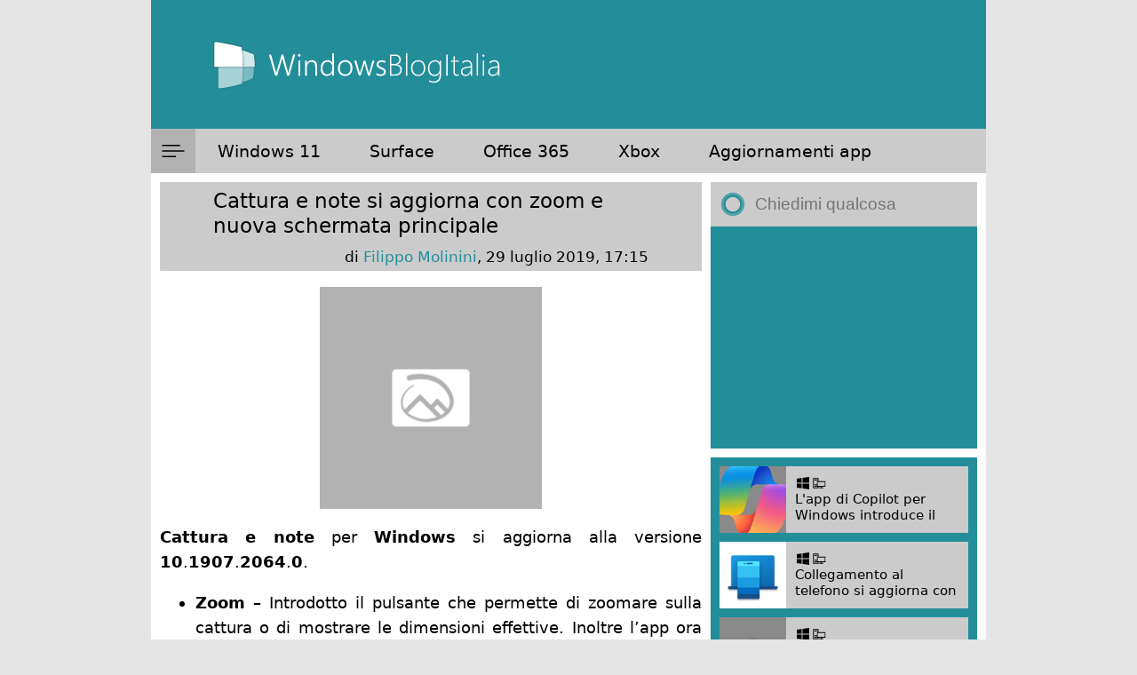

--- FILE ---
content_type: text/html; charset=utf-8
request_url: https://www.google.com/recaptcha/api2/anchor?ar=1&k=6LeDa9oZAAAAAEPvUW0nNRhgtxKqlYxoASdsCZ47&co=aHR0cHM6Ly93d3cud2luZG93c2Jsb2dpdGFsaWEuY29tOjQ0Mw..&hl=en&v=PoyoqOPhxBO7pBk68S4YbpHZ&size=invisible&anchor-ms=20000&execute-ms=30000&cb=rjmb413or8sj
body_size: 48649
content:
<!DOCTYPE HTML><html dir="ltr" lang="en"><head><meta http-equiv="Content-Type" content="text/html; charset=UTF-8">
<meta http-equiv="X-UA-Compatible" content="IE=edge">
<title>reCAPTCHA</title>
<style type="text/css">
/* cyrillic-ext */
@font-face {
  font-family: 'Roboto';
  font-style: normal;
  font-weight: 400;
  font-stretch: 100%;
  src: url(//fonts.gstatic.com/s/roboto/v48/KFO7CnqEu92Fr1ME7kSn66aGLdTylUAMa3GUBHMdazTgWw.woff2) format('woff2');
  unicode-range: U+0460-052F, U+1C80-1C8A, U+20B4, U+2DE0-2DFF, U+A640-A69F, U+FE2E-FE2F;
}
/* cyrillic */
@font-face {
  font-family: 'Roboto';
  font-style: normal;
  font-weight: 400;
  font-stretch: 100%;
  src: url(//fonts.gstatic.com/s/roboto/v48/KFO7CnqEu92Fr1ME7kSn66aGLdTylUAMa3iUBHMdazTgWw.woff2) format('woff2');
  unicode-range: U+0301, U+0400-045F, U+0490-0491, U+04B0-04B1, U+2116;
}
/* greek-ext */
@font-face {
  font-family: 'Roboto';
  font-style: normal;
  font-weight: 400;
  font-stretch: 100%;
  src: url(//fonts.gstatic.com/s/roboto/v48/KFO7CnqEu92Fr1ME7kSn66aGLdTylUAMa3CUBHMdazTgWw.woff2) format('woff2');
  unicode-range: U+1F00-1FFF;
}
/* greek */
@font-face {
  font-family: 'Roboto';
  font-style: normal;
  font-weight: 400;
  font-stretch: 100%;
  src: url(//fonts.gstatic.com/s/roboto/v48/KFO7CnqEu92Fr1ME7kSn66aGLdTylUAMa3-UBHMdazTgWw.woff2) format('woff2');
  unicode-range: U+0370-0377, U+037A-037F, U+0384-038A, U+038C, U+038E-03A1, U+03A3-03FF;
}
/* math */
@font-face {
  font-family: 'Roboto';
  font-style: normal;
  font-weight: 400;
  font-stretch: 100%;
  src: url(//fonts.gstatic.com/s/roboto/v48/KFO7CnqEu92Fr1ME7kSn66aGLdTylUAMawCUBHMdazTgWw.woff2) format('woff2');
  unicode-range: U+0302-0303, U+0305, U+0307-0308, U+0310, U+0312, U+0315, U+031A, U+0326-0327, U+032C, U+032F-0330, U+0332-0333, U+0338, U+033A, U+0346, U+034D, U+0391-03A1, U+03A3-03A9, U+03B1-03C9, U+03D1, U+03D5-03D6, U+03F0-03F1, U+03F4-03F5, U+2016-2017, U+2034-2038, U+203C, U+2040, U+2043, U+2047, U+2050, U+2057, U+205F, U+2070-2071, U+2074-208E, U+2090-209C, U+20D0-20DC, U+20E1, U+20E5-20EF, U+2100-2112, U+2114-2115, U+2117-2121, U+2123-214F, U+2190, U+2192, U+2194-21AE, U+21B0-21E5, U+21F1-21F2, U+21F4-2211, U+2213-2214, U+2216-22FF, U+2308-230B, U+2310, U+2319, U+231C-2321, U+2336-237A, U+237C, U+2395, U+239B-23B7, U+23D0, U+23DC-23E1, U+2474-2475, U+25AF, U+25B3, U+25B7, U+25BD, U+25C1, U+25CA, U+25CC, U+25FB, U+266D-266F, U+27C0-27FF, U+2900-2AFF, U+2B0E-2B11, U+2B30-2B4C, U+2BFE, U+3030, U+FF5B, U+FF5D, U+1D400-1D7FF, U+1EE00-1EEFF;
}
/* symbols */
@font-face {
  font-family: 'Roboto';
  font-style: normal;
  font-weight: 400;
  font-stretch: 100%;
  src: url(//fonts.gstatic.com/s/roboto/v48/KFO7CnqEu92Fr1ME7kSn66aGLdTylUAMaxKUBHMdazTgWw.woff2) format('woff2');
  unicode-range: U+0001-000C, U+000E-001F, U+007F-009F, U+20DD-20E0, U+20E2-20E4, U+2150-218F, U+2190, U+2192, U+2194-2199, U+21AF, U+21E6-21F0, U+21F3, U+2218-2219, U+2299, U+22C4-22C6, U+2300-243F, U+2440-244A, U+2460-24FF, U+25A0-27BF, U+2800-28FF, U+2921-2922, U+2981, U+29BF, U+29EB, U+2B00-2BFF, U+4DC0-4DFF, U+FFF9-FFFB, U+10140-1018E, U+10190-1019C, U+101A0, U+101D0-101FD, U+102E0-102FB, U+10E60-10E7E, U+1D2C0-1D2D3, U+1D2E0-1D37F, U+1F000-1F0FF, U+1F100-1F1AD, U+1F1E6-1F1FF, U+1F30D-1F30F, U+1F315, U+1F31C, U+1F31E, U+1F320-1F32C, U+1F336, U+1F378, U+1F37D, U+1F382, U+1F393-1F39F, U+1F3A7-1F3A8, U+1F3AC-1F3AF, U+1F3C2, U+1F3C4-1F3C6, U+1F3CA-1F3CE, U+1F3D4-1F3E0, U+1F3ED, U+1F3F1-1F3F3, U+1F3F5-1F3F7, U+1F408, U+1F415, U+1F41F, U+1F426, U+1F43F, U+1F441-1F442, U+1F444, U+1F446-1F449, U+1F44C-1F44E, U+1F453, U+1F46A, U+1F47D, U+1F4A3, U+1F4B0, U+1F4B3, U+1F4B9, U+1F4BB, U+1F4BF, U+1F4C8-1F4CB, U+1F4D6, U+1F4DA, U+1F4DF, U+1F4E3-1F4E6, U+1F4EA-1F4ED, U+1F4F7, U+1F4F9-1F4FB, U+1F4FD-1F4FE, U+1F503, U+1F507-1F50B, U+1F50D, U+1F512-1F513, U+1F53E-1F54A, U+1F54F-1F5FA, U+1F610, U+1F650-1F67F, U+1F687, U+1F68D, U+1F691, U+1F694, U+1F698, U+1F6AD, U+1F6B2, U+1F6B9-1F6BA, U+1F6BC, U+1F6C6-1F6CF, U+1F6D3-1F6D7, U+1F6E0-1F6EA, U+1F6F0-1F6F3, U+1F6F7-1F6FC, U+1F700-1F7FF, U+1F800-1F80B, U+1F810-1F847, U+1F850-1F859, U+1F860-1F887, U+1F890-1F8AD, U+1F8B0-1F8BB, U+1F8C0-1F8C1, U+1F900-1F90B, U+1F93B, U+1F946, U+1F984, U+1F996, U+1F9E9, U+1FA00-1FA6F, U+1FA70-1FA7C, U+1FA80-1FA89, U+1FA8F-1FAC6, U+1FACE-1FADC, U+1FADF-1FAE9, U+1FAF0-1FAF8, U+1FB00-1FBFF;
}
/* vietnamese */
@font-face {
  font-family: 'Roboto';
  font-style: normal;
  font-weight: 400;
  font-stretch: 100%;
  src: url(//fonts.gstatic.com/s/roboto/v48/KFO7CnqEu92Fr1ME7kSn66aGLdTylUAMa3OUBHMdazTgWw.woff2) format('woff2');
  unicode-range: U+0102-0103, U+0110-0111, U+0128-0129, U+0168-0169, U+01A0-01A1, U+01AF-01B0, U+0300-0301, U+0303-0304, U+0308-0309, U+0323, U+0329, U+1EA0-1EF9, U+20AB;
}
/* latin-ext */
@font-face {
  font-family: 'Roboto';
  font-style: normal;
  font-weight: 400;
  font-stretch: 100%;
  src: url(//fonts.gstatic.com/s/roboto/v48/KFO7CnqEu92Fr1ME7kSn66aGLdTylUAMa3KUBHMdazTgWw.woff2) format('woff2');
  unicode-range: U+0100-02BA, U+02BD-02C5, U+02C7-02CC, U+02CE-02D7, U+02DD-02FF, U+0304, U+0308, U+0329, U+1D00-1DBF, U+1E00-1E9F, U+1EF2-1EFF, U+2020, U+20A0-20AB, U+20AD-20C0, U+2113, U+2C60-2C7F, U+A720-A7FF;
}
/* latin */
@font-face {
  font-family: 'Roboto';
  font-style: normal;
  font-weight: 400;
  font-stretch: 100%;
  src: url(//fonts.gstatic.com/s/roboto/v48/KFO7CnqEu92Fr1ME7kSn66aGLdTylUAMa3yUBHMdazQ.woff2) format('woff2');
  unicode-range: U+0000-00FF, U+0131, U+0152-0153, U+02BB-02BC, U+02C6, U+02DA, U+02DC, U+0304, U+0308, U+0329, U+2000-206F, U+20AC, U+2122, U+2191, U+2193, U+2212, U+2215, U+FEFF, U+FFFD;
}
/* cyrillic-ext */
@font-face {
  font-family: 'Roboto';
  font-style: normal;
  font-weight: 500;
  font-stretch: 100%;
  src: url(//fonts.gstatic.com/s/roboto/v48/KFO7CnqEu92Fr1ME7kSn66aGLdTylUAMa3GUBHMdazTgWw.woff2) format('woff2');
  unicode-range: U+0460-052F, U+1C80-1C8A, U+20B4, U+2DE0-2DFF, U+A640-A69F, U+FE2E-FE2F;
}
/* cyrillic */
@font-face {
  font-family: 'Roboto';
  font-style: normal;
  font-weight: 500;
  font-stretch: 100%;
  src: url(//fonts.gstatic.com/s/roboto/v48/KFO7CnqEu92Fr1ME7kSn66aGLdTylUAMa3iUBHMdazTgWw.woff2) format('woff2');
  unicode-range: U+0301, U+0400-045F, U+0490-0491, U+04B0-04B1, U+2116;
}
/* greek-ext */
@font-face {
  font-family: 'Roboto';
  font-style: normal;
  font-weight: 500;
  font-stretch: 100%;
  src: url(//fonts.gstatic.com/s/roboto/v48/KFO7CnqEu92Fr1ME7kSn66aGLdTylUAMa3CUBHMdazTgWw.woff2) format('woff2');
  unicode-range: U+1F00-1FFF;
}
/* greek */
@font-face {
  font-family: 'Roboto';
  font-style: normal;
  font-weight: 500;
  font-stretch: 100%;
  src: url(//fonts.gstatic.com/s/roboto/v48/KFO7CnqEu92Fr1ME7kSn66aGLdTylUAMa3-UBHMdazTgWw.woff2) format('woff2');
  unicode-range: U+0370-0377, U+037A-037F, U+0384-038A, U+038C, U+038E-03A1, U+03A3-03FF;
}
/* math */
@font-face {
  font-family: 'Roboto';
  font-style: normal;
  font-weight: 500;
  font-stretch: 100%;
  src: url(//fonts.gstatic.com/s/roboto/v48/KFO7CnqEu92Fr1ME7kSn66aGLdTylUAMawCUBHMdazTgWw.woff2) format('woff2');
  unicode-range: U+0302-0303, U+0305, U+0307-0308, U+0310, U+0312, U+0315, U+031A, U+0326-0327, U+032C, U+032F-0330, U+0332-0333, U+0338, U+033A, U+0346, U+034D, U+0391-03A1, U+03A3-03A9, U+03B1-03C9, U+03D1, U+03D5-03D6, U+03F0-03F1, U+03F4-03F5, U+2016-2017, U+2034-2038, U+203C, U+2040, U+2043, U+2047, U+2050, U+2057, U+205F, U+2070-2071, U+2074-208E, U+2090-209C, U+20D0-20DC, U+20E1, U+20E5-20EF, U+2100-2112, U+2114-2115, U+2117-2121, U+2123-214F, U+2190, U+2192, U+2194-21AE, U+21B0-21E5, U+21F1-21F2, U+21F4-2211, U+2213-2214, U+2216-22FF, U+2308-230B, U+2310, U+2319, U+231C-2321, U+2336-237A, U+237C, U+2395, U+239B-23B7, U+23D0, U+23DC-23E1, U+2474-2475, U+25AF, U+25B3, U+25B7, U+25BD, U+25C1, U+25CA, U+25CC, U+25FB, U+266D-266F, U+27C0-27FF, U+2900-2AFF, U+2B0E-2B11, U+2B30-2B4C, U+2BFE, U+3030, U+FF5B, U+FF5D, U+1D400-1D7FF, U+1EE00-1EEFF;
}
/* symbols */
@font-face {
  font-family: 'Roboto';
  font-style: normal;
  font-weight: 500;
  font-stretch: 100%;
  src: url(//fonts.gstatic.com/s/roboto/v48/KFO7CnqEu92Fr1ME7kSn66aGLdTylUAMaxKUBHMdazTgWw.woff2) format('woff2');
  unicode-range: U+0001-000C, U+000E-001F, U+007F-009F, U+20DD-20E0, U+20E2-20E4, U+2150-218F, U+2190, U+2192, U+2194-2199, U+21AF, U+21E6-21F0, U+21F3, U+2218-2219, U+2299, U+22C4-22C6, U+2300-243F, U+2440-244A, U+2460-24FF, U+25A0-27BF, U+2800-28FF, U+2921-2922, U+2981, U+29BF, U+29EB, U+2B00-2BFF, U+4DC0-4DFF, U+FFF9-FFFB, U+10140-1018E, U+10190-1019C, U+101A0, U+101D0-101FD, U+102E0-102FB, U+10E60-10E7E, U+1D2C0-1D2D3, U+1D2E0-1D37F, U+1F000-1F0FF, U+1F100-1F1AD, U+1F1E6-1F1FF, U+1F30D-1F30F, U+1F315, U+1F31C, U+1F31E, U+1F320-1F32C, U+1F336, U+1F378, U+1F37D, U+1F382, U+1F393-1F39F, U+1F3A7-1F3A8, U+1F3AC-1F3AF, U+1F3C2, U+1F3C4-1F3C6, U+1F3CA-1F3CE, U+1F3D4-1F3E0, U+1F3ED, U+1F3F1-1F3F3, U+1F3F5-1F3F7, U+1F408, U+1F415, U+1F41F, U+1F426, U+1F43F, U+1F441-1F442, U+1F444, U+1F446-1F449, U+1F44C-1F44E, U+1F453, U+1F46A, U+1F47D, U+1F4A3, U+1F4B0, U+1F4B3, U+1F4B9, U+1F4BB, U+1F4BF, U+1F4C8-1F4CB, U+1F4D6, U+1F4DA, U+1F4DF, U+1F4E3-1F4E6, U+1F4EA-1F4ED, U+1F4F7, U+1F4F9-1F4FB, U+1F4FD-1F4FE, U+1F503, U+1F507-1F50B, U+1F50D, U+1F512-1F513, U+1F53E-1F54A, U+1F54F-1F5FA, U+1F610, U+1F650-1F67F, U+1F687, U+1F68D, U+1F691, U+1F694, U+1F698, U+1F6AD, U+1F6B2, U+1F6B9-1F6BA, U+1F6BC, U+1F6C6-1F6CF, U+1F6D3-1F6D7, U+1F6E0-1F6EA, U+1F6F0-1F6F3, U+1F6F7-1F6FC, U+1F700-1F7FF, U+1F800-1F80B, U+1F810-1F847, U+1F850-1F859, U+1F860-1F887, U+1F890-1F8AD, U+1F8B0-1F8BB, U+1F8C0-1F8C1, U+1F900-1F90B, U+1F93B, U+1F946, U+1F984, U+1F996, U+1F9E9, U+1FA00-1FA6F, U+1FA70-1FA7C, U+1FA80-1FA89, U+1FA8F-1FAC6, U+1FACE-1FADC, U+1FADF-1FAE9, U+1FAF0-1FAF8, U+1FB00-1FBFF;
}
/* vietnamese */
@font-face {
  font-family: 'Roboto';
  font-style: normal;
  font-weight: 500;
  font-stretch: 100%;
  src: url(//fonts.gstatic.com/s/roboto/v48/KFO7CnqEu92Fr1ME7kSn66aGLdTylUAMa3OUBHMdazTgWw.woff2) format('woff2');
  unicode-range: U+0102-0103, U+0110-0111, U+0128-0129, U+0168-0169, U+01A0-01A1, U+01AF-01B0, U+0300-0301, U+0303-0304, U+0308-0309, U+0323, U+0329, U+1EA0-1EF9, U+20AB;
}
/* latin-ext */
@font-face {
  font-family: 'Roboto';
  font-style: normal;
  font-weight: 500;
  font-stretch: 100%;
  src: url(//fonts.gstatic.com/s/roboto/v48/KFO7CnqEu92Fr1ME7kSn66aGLdTylUAMa3KUBHMdazTgWw.woff2) format('woff2');
  unicode-range: U+0100-02BA, U+02BD-02C5, U+02C7-02CC, U+02CE-02D7, U+02DD-02FF, U+0304, U+0308, U+0329, U+1D00-1DBF, U+1E00-1E9F, U+1EF2-1EFF, U+2020, U+20A0-20AB, U+20AD-20C0, U+2113, U+2C60-2C7F, U+A720-A7FF;
}
/* latin */
@font-face {
  font-family: 'Roboto';
  font-style: normal;
  font-weight: 500;
  font-stretch: 100%;
  src: url(//fonts.gstatic.com/s/roboto/v48/KFO7CnqEu92Fr1ME7kSn66aGLdTylUAMa3yUBHMdazQ.woff2) format('woff2');
  unicode-range: U+0000-00FF, U+0131, U+0152-0153, U+02BB-02BC, U+02C6, U+02DA, U+02DC, U+0304, U+0308, U+0329, U+2000-206F, U+20AC, U+2122, U+2191, U+2193, U+2212, U+2215, U+FEFF, U+FFFD;
}
/* cyrillic-ext */
@font-face {
  font-family: 'Roboto';
  font-style: normal;
  font-weight: 900;
  font-stretch: 100%;
  src: url(//fonts.gstatic.com/s/roboto/v48/KFO7CnqEu92Fr1ME7kSn66aGLdTylUAMa3GUBHMdazTgWw.woff2) format('woff2');
  unicode-range: U+0460-052F, U+1C80-1C8A, U+20B4, U+2DE0-2DFF, U+A640-A69F, U+FE2E-FE2F;
}
/* cyrillic */
@font-face {
  font-family: 'Roboto';
  font-style: normal;
  font-weight: 900;
  font-stretch: 100%;
  src: url(//fonts.gstatic.com/s/roboto/v48/KFO7CnqEu92Fr1ME7kSn66aGLdTylUAMa3iUBHMdazTgWw.woff2) format('woff2');
  unicode-range: U+0301, U+0400-045F, U+0490-0491, U+04B0-04B1, U+2116;
}
/* greek-ext */
@font-face {
  font-family: 'Roboto';
  font-style: normal;
  font-weight: 900;
  font-stretch: 100%;
  src: url(//fonts.gstatic.com/s/roboto/v48/KFO7CnqEu92Fr1ME7kSn66aGLdTylUAMa3CUBHMdazTgWw.woff2) format('woff2');
  unicode-range: U+1F00-1FFF;
}
/* greek */
@font-face {
  font-family: 'Roboto';
  font-style: normal;
  font-weight: 900;
  font-stretch: 100%;
  src: url(//fonts.gstatic.com/s/roboto/v48/KFO7CnqEu92Fr1ME7kSn66aGLdTylUAMa3-UBHMdazTgWw.woff2) format('woff2');
  unicode-range: U+0370-0377, U+037A-037F, U+0384-038A, U+038C, U+038E-03A1, U+03A3-03FF;
}
/* math */
@font-face {
  font-family: 'Roboto';
  font-style: normal;
  font-weight: 900;
  font-stretch: 100%;
  src: url(//fonts.gstatic.com/s/roboto/v48/KFO7CnqEu92Fr1ME7kSn66aGLdTylUAMawCUBHMdazTgWw.woff2) format('woff2');
  unicode-range: U+0302-0303, U+0305, U+0307-0308, U+0310, U+0312, U+0315, U+031A, U+0326-0327, U+032C, U+032F-0330, U+0332-0333, U+0338, U+033A, U+0346, U+034D, U+0391-03A1, U+03A3-03A9, U+03B1-03C9, U+03D1, U+03D5-03D6, U+03F0-03F1, U+03F4-03F5, U+2016-2017, U+2034-2038, U+203C, U+2040, U+2043, U+2047, U+2050, U+2057, U+205F, U+2070-2071, U+2074-208E, U+2090-209C, U+20D0-20DC, U+20E1, U+20E5-20EF, U+2100-2112, U+2114-2115, U+2117-2121, U+2123-214F, U+2190, U+2192, U+2194-21AE, U+21B0-21E5, U+21F1-21F2, U+21F4-2211, U+2213-2214, U+2216-22FF, U+2308-230B, U+2310, U+2319, U+231C-2321, U+2336-237A, U+237C, U+2395, U+239B-23B7, U+23D0, U+23DC-23E1, U+2474-2475, U+25AF, U+25B3, U+25B7, U+25BD, U+25C1, U+25CA, U+25CC, U+25FB, U+266D-266F, U+27C0-27FF, U+2900-2AFF, U+2B0E-2B11, U+2B30-2B4C, U+2BFE, U+3030, U+FF5B, U+FF5D, U+1D400-1D7FF, U+1EE00-1EEFF;
}
/* symbols */
@font-face {
  font-family: 'Roboto';
  font-style: normal;
  font-weight: 900;
  font-stretch: 100%;
  src: url(//fonts.gstatic.com/s/roboto/v48/KFO7CnqEu92Fr1ME7kSn66aGLdTylUAMaxKUBHMdazTgWw.woff2) format('woff2');
  unicode-range: U+0001-000C, U+000E-001F, U+007F-009F, U+20DD-20E0, U+20E2-20E4, U+2150-218F, U+2190, U+2192, U+2194-2199, U+21AF, U+21E6-21F0, U+21F3, U+2218-2219, U+2299, U+22C4-22C6, U+2300-243F, U+2440-244A, U+2460-24FF, U+25A0-27BF, U+2800-28FF, U+2921-2922, U+2981, U+29BF, U+29EB, U+2B00-2BFF, U+4DC0-4DFF, U+FFF9-FFFB, U+10140-1018E, U+10190-1019C, U+101A0, U+101D0-101FD, U+102E0-102FB, U+10E60-10E7E, U+1D2C0-1D2D3, U+1D2E0-1D37F, U+1F000-1F0FF, U+1F100-1F1AD, U+1F1E6-1F1FF, U+1F30D-1F30F, U+1F315, U+1F31C, U+1F31E, U+1F320-1F32C, U+1F336, U+1F378, U+1F37D, U+1F382, U+1F393-1F39F, U+1F3A7-1F3A8, U+1F3AC-1F3AF, U+1F3C2, U+1F3C4-1F3C6, U+1F3CA-1F3CE, U+1F3D4-1F3E0, U+1F3ED, U+1F3F1-1F3F3, U+1F3F5-1F3F7, U+1F408, U+1F415, U+1F41F, U+1F426, U+1F43F, U+1F441-1F442, U+1F444, U+1F446-1F449, U+1F44C-1F44E, U+1F453, U+1F46A, U+1F47D, U+1F4A3, U+1F4B0, U+1F4B3, U+1F4B9, U+1F4BB, U+1F4BF, U+1F4C8-1F4CB, U+1F4D6, U+1F4DA, U+1F4DF, U+1F4E3-1F4E6, U+1F4EA-1F4ED, U+1F4F7, U+1F4F9-1F4FB, U+1F4FD-1F4FE, U+1F503, U+1F507-1F50B, U+1F50D, U+1F512-1F513, U+1F53E-1F54A, U+1F54F-1F5FA, U+1F610, U+1F650-1F67F, U+1F687, U+1F68D, U+1F691, U+1F694, U+1F698, U+1F6AD, U+1F6B2, U+1F6B9-1F6BA, U+1F6BC, U+1F6C6-1F6CF, U+1F6D3-1F6D7, U+1F6E0-1F6EA, U+1F6F0-1F6F3, U+1F6F7-1F6FC, U+1F700-1F7FF, U+1F800-1F80B, U+1F810-1F847, U+1F850-1F859, U+1F860-1F887, U+1F890-1F8AD, U+1F8B0-1F8BB, U+1F8C0-1F8C1, U+1F900-1F90B, U+1F93B, U+1F946, U+1F984, U+1F996, U+1F9E9, U+1FA00-1FA6F, U+1FA70-1FA7C, U+1FA80-1FA89, U+1FA8F-1FAC6, U+1FACE-1FADC, U+1FADF-1FAE9, U+1FAF0-1FAF8, U+1FB00-1FBFF;
}
/* vietnamese */
@font-face {
  font-family: 'Roboto';
  font-style: normal;
  font-weight: 900;
  font-stretch: 100%;
  src: url(//fonts.gstatic.com/s/roboto/v48/KFO7CnqEu92Fr1ME7kSn66aGLdTylUAMa3OUBHMdazTgWw.woff2) format('woff2');
  unicode-range: U+0102-0103, U+0110-0111, U+0128-0129, U+0168-0169, U+01A0-01A1, U+01AF-01B0, U+0300-0301, U+0303-0304, U+0308-0309, U+0323, U+0329, U+1EA0-1EF9, U+20AB;
}
/* latin-ext */
@font-face {
  font-family: 'Roboto';
  font-style: normal;
  font-weight: 900;
  font-stretch: 100%;
  src: url(//fonts.gstatic.com/s/roboto/v48/KFO7CnqEu92Fr1ME7kSn66aGLdTylUAMa3KUBHMdazTgWw.woff2) format('woff2');
  unicode-range: U+0100-02BA, U+02BD-02C5, U+02C7-02CC, U+02CE-02D7, U+02DD-02FF, U+0304, U+0308, U+0329, U+1D00-1DBF, U+1E00-1E9F, U+1EF2-1EFF, U+2020, U+20A0-20AB, U+20AD-20C0, U+2113, U+2C60-2C7F, U+A720-A7FF;
}
/* latin */
@font-face {
  font-family: 'Roboto';
  font-style: normal;
  font-weight: 900;
  font-stretch: 100%;
  src: url(//fonts.gstatic.com/s/roboto/v48/KFO7CnqEu92Fr1ME7kSn66aGLdTylUAMa3yUBHMdazQ.woff2) format('woff2');
  unicode-range: U+0000-00FF, U+0131, U+0152-0153, U+02BB-02BC, U+02C6, U+02DA, U+02DC, U+0304, U+0308, U+0329, U+2000-206F, U+20AC, U+2122, U+2191, U+2193, U+2212, U+2215, U+FEFF, U+FFFD;
}

</style>
<link rel="stylesheet" type="text/css" href="https://www.gstatic.com/recaptcha/releases/PoyoqOPhxBO7pBk68S4YbpHZ/styles__ltr.css">
<script nonce="fIHYchhK0Kx_tHN3nRvM9g" type="text/javascript">window['__recaptcha_api'] = 'https://www.google.com/recaptcha/api2/';</script>
<script type="text/javascript" src="https://www.gstatic.com/recaptcha/releases/PoyoqOPhxBO7pBk68S4YbpHZ/recaptcha__en.js" nonce="fIHYchhK0Kx_tHN3nRvM9g">
      
    </script></head>
<body><div id="rc-anchor-alert" class="rc-anchor-alert"></div>
<input type="hidden" id="recaptcha-token" value="[base64]">
<script type="text/javascript" nonce="fIHYchhK0Kx_tHN3nRvM9g">
      recaptcha.anchor.Main.init("[\x22ainput\x22,[\x22bgdata\x22,\x22\x22,\[base64]/[base64]/UltIKytdPWE6KGE8MjA0OD9SW0grK109YT4+NnwxOTI6KChhJjY0NTEyKT09NTUyOTYmJnErMTxoLmxlbmd0aCYmKGguY2hhckNvZGVBdChxKzEpJjY0NTEyKT09NTYzMjA/[base64]/MjU1OlI/[base64]/[base64]/[base64]/[base64]/[base64]/[base64]/[base64]/[base64]/[base64]/[base64]\x22,\[base64]\\u003d\\u003d\x22,\[base64]/ChADCqMOrMcKgd2Y/JVLCisOIPUDDgsO+w7HDocO7HTIWwrnDlQDDicKyw65pw6o0FsKfH8KAcMK6AwPDgk3Cs8O0JE5Hw7lpwqtFwqHDulsdSlc/OMOlw7FNWRXCncKQfcKSB8Kfw7RRw7PDvBTClFnChQLDnsKVLcK/B2prIQhadcKvBsOgEcO1E3QRw4TCgm/DqcOdXMKVwpnChcOXwqpsbMKYwp3CswPCgMKRwq3CiDFrwptuw7bCvsKxw4PClH3Dmy42wqvCrcKmw7YcwpXDgAkOwrDCn0hZNsOUCMO3w4dVw7d2w57Cl8O+AAlUw5hPw73ChHDDgFvDoGXDg2wjw61iYsKhdX/DjBY2ZXI0bcKUwpLCoDp1w4/Dm8OPw4zDhGdJJVUQw7LDskjDo0s/CgtBXsKXwrcwasOkw6nDihsGPMOkwqvCo8KAV8OPCcOGwoZaZ8OUEwg6RcOGw6XCicKHwq97w5Uda27CtSzDocKQw6bDpsO/[base64]/Cj3U6PcObC8OFwrFGw6zCk8OmCMKjw6TCqQfCog/[base64]/DqXrDv03CljDDmGfDoQDCmjogV1wBwpDCsw/DkMKVNS4SFhPDscKofRnDtTXDoxDCpcKbw4XDnsKPIFrDoA8qwp4Ww6ZBwpBgwrxHcMOXVWxeO3/Cm8KMw6h/[base64]/Dj8OFQXsmRsKjw5tZwoTCvGI1wpbDt8OGwoDCtsKNw5HCu8K/HsKOwqNFwogwwoAFw5XCiA44w6fCjyHDtmjDkBtNW8OHw49Mw48SAMKcwrrDjsKtZwXCihkCWi7CnMKCOMKSwpnDlz7DlmIMQsKJw6tPw5t4Eg4aw7zDiMKKUcKGdsKMwo4twrjDkVfDusKWEADDkTrChsOVw5dNOxHDs0NywpQVw7dvKF/DhMOYw5lJF1vCrcKLZS7DuWwvwrnCoi/[base64]/DosKTwo/Cs8KNw7jDqMKoGiPCkC3ClsOCw6rDjMOfe8KzwoPDkG4rfwQIYcK1ek0mTsOwCcO5V2dlwqTDsMO3aMKhAkwEwp7Cg35Vwr9BNMKiw5/[base64]/JAMGW8OZw6zDlyjDkMOFRsO5dsO3AsKQw7dYXA8teyoRdChUwovDhm0WIQF/[base64]/w64Cwr/CrsOcW8K9wqRsAsOoI8KmWXFLw4XDjibDn8KnwpvConfDgVDDqysGZyUNPw8tCsKBwrhqw49pIyUUw7XCozFxw6zChGM0wokBJFDCgG8Ww6DClcO7wqxJMynDjDrDicKoPcKSwoTDpUsUOMKXwp3DosKSLW8jw4LChcO4dsOhwqbDug/[base64]/Cv8KUwqzDjCDDoH3CicOdwqd/FgDCgm48wrBPw7BmwoVJKsOUKgxUw6fCisKRw6PCthHCki3CllzCoW3CkDF5BcOoAFZPJMKZwqPDjyMew4jCpAnCtcKSKcK5KQXDlsKvwr3ClCTDiUQdw5zCil0UTFAQwpBYD8KuIcK3w7DCvDrCgGvCrsOJVsKnSDVTSSwpw6DDvsKAw7/[base64]/woNoeAjCq8KPw4MywqpEwrZ6Zz7Dr8KxMwsMVTfCnMKJT8K7w7HDuMKGL8KSw5F6GsO7wpJPw6DCv8KsC3sewpoFw6dUwocTw7vDgMKWaMKSwq4jJhXCgGVYwpEvaUAPw6gNwqbDmcONwpfCksK8wqYjw4NVTXvCu8KEwpXDvj/Cv8O9YMORw5bCg8KUR8KPNcOrUDPDicKAUVLDu8OwEcKfTlnCrsO2T8Onw5QRccKCw6HDuSxxw65nWTgYwpLDgGDDi8OhwpHDncKODy1aw5bDtMOlwrvCjHrCpC90wqlRFcOkKMO0wrjCiMKYwpTCmF7CpsOKd8KjK8Kiwr/Dn0NqRF9pecKAacKgIcOwwqnCmMOPw4wow5hCw5XCjiE5wp3CrkXDq3XDg2XCnlh4w7bDqsKtYsKRwr10NEUpwp/DlcOyExfDgHdDwodBw7B7bsOCfFwWEMKELDzCk0RwwrMLw5HDoMOcW8KgEMO/wot3wqTCrsKebcKKC8KqUMK7bxl7wrbCrMKcMgrCvl3CvMK2WF8LUzQeMCTCgcO6ZcOWw5lQCMKEw4BcEUHCvzrCjkHCgHDClsOdXAjDp8O5HMKPw7g7S8K1OyLCvcKXOA0SdsKINSZCw7BIYcODXW/DuMKpw7bCvhA2QcOVQkg2wqQ4wqzCkcOcD8KOZsO5w55CwpzDkMKTw4nDgV8iXMOuwqx/w6LCt0MXwp7DjjzCssOYwqJ+w4vChlTDkxRJw6BYdsK1w67Ct0XDmsKewpfDsMKEwqhXGMKdwqs/M8OmVsKxGMOXw7/Cqio5w6QJbhwjEVxkEyvDucOkcR3DrcOxf8Oqw7/CgQTDosK0cgkRCcO/Wh4WTMOfBDXDiAk+F8Kkw5/Cm8K0L3DDhH/[base64]/ChwjClcKNwpXDsUouGHnDnUHDhcKhwoIpw4fDsHoywpfDmht6wprDlVVtAMKefMO4EMKmw4kIw5LDtsKLb3DDt1PCjgDCr0LCrnLDnnvCkzHCnsKTOcKdPsKpPsKBVVnCjiIdwozChS4GA1hbBATDjn/[base64]/Cg8KOwr/Dg8OZw7BsPilYw4DCiMKdXsOIw5MbwqPDrcOewqbCr8OwLsO4w7jDiRsFw7VbbREHwrlxR8OrdwB/w4UmwpvCrm0Vw6rCp8KpRHMGVFjDpSfCp8KOworCs8KDwpBzL3Bxwo/DuB7CocKGb2tjwojCu8K0w7w8LlkXwr/DgFvCgcOMw4kuQMOqesKrwpbDlFnDlMOqwqxFwpAXO8OVw4Q6QcK9wp/CqMOqw4nCpxnDkMKQwpwXwrQVw5gyScKHw7IpwqrCviMlGlzDvsKDwoUic2Yvw5vCpE/Cv8Ktw7Z3w5zCsC/[base64]/CgMKsXkpUwrnDu8KdCsK1QRfDuUfDosKMw7oAeGbDpgzDscOCw7zDkRcnZsOewp4yw50lw45SaEZTOS0bw4HDvyALEsKrwqFDwoQ4w6jCucKAw7XCl3AzwrAuwps/[base64]/w4ddTcOnwpDCmMOMW8KATHTCnDxNUTQ1RB3CnkfCusKdRQkEwofCkCdUwrjDrsKgw43ClsOLWkDCqCLDhw7DkUxbGcO8KxJ/wqvCkcOAUcOZMEs1ZMKSw5M/w4bDu8Ojd8KTdEnDoD7CocKLLsOTAMKcwoUXw77CjW4BeMKVw4o5wpltw4x9w49Xw7o9wpbDj8KEX37CnV1SS3TCkHDCnBkvVCQcwq4Uw6nDlMORwo8sUcKBJUdkOMOxFcKzTMKvwoRsw4kNRsOBMHpvwp7CjMOIwpzDuTAKW2PDiBt4PMKia2rClF/[base64]/w5bCu8K3wqHCh8KrIhkkwrrDogZjAkvCvMKvOcOgOsOrwpMJXcO+CsKAwqEGFX17AiNHwoTDsV3DvyddJ8OJNVzClMKteRHCosKrasKyw6N6X1jCiAUvUxLDuzNywqVcw4TCvSxVwpccYMKdDWAQW8KUwpclw6gPXzdVW8Oowo47G8KAUsKPJsOTahLDpcK+w41qwq/Do8Obw7bCtMOFcB7ChMKubMOhc8KYE2PChxPDosO9woDCqsOlwp8/wqvDssOcwrrCmcOxYWhxIcK1wpgVw7LCgXlhd2bDqksoS8Ogw4DDj8Obw5EEAMKdNsO8WMKbw6TCqD9OLMOswpLDmXHDpsOgSAsFwqXDkzQuOMOtY1nCusK9w4AzwotKwpvDpBhNw6zDtMOUw7rDu1tjwp/Dk8O/HE1qwrzClcKZfsKbwoRXUkJXw50uwqLDv20KwpXCpnxYZhLDqS/[base64]/DuMK4Uj/CmzDDocKNw5l+wqMUHA/[base64]/wqrCgcOFwqnDhnHDiCPDmcKbwoITwr3Dg8OtDEhMYsKiwpHDjlTDvSvCkhLCk8OvMQ5uC0YMZEFdw4Qjw615wp7Ch8Kdwqdqw5rDlmTCrV/DkDA6K8KOE1pzHsKPVsKRwqvDvsKUUXdEw6XDgcKxwoljw4/[base64]/woPDkWbCmsKdw4fCol3Dr0xgKArDs8Kaw48Mw5HDo0nCt8OUPcKrS8K8wqLDgcOhw5hxwrrDp2nCrsKbw5LCplbCs8OeKcOsOsOkTSzCisKLN8KQBkNGwp59w7fDm0/[base64]/Co8OWw7nCl8KNPQtdw7V1wqpDGEIYG8OHA8KJwqvCucKgM3LCj8OswrIZw548w4tfwpvCpMKBeMOewp7DgmHDpGbCmcKqAMKNPSkOw5fDtcK/[base64]/CqwPDiGjCjRnClTHDmsOVSMKOw7rCiMO0wpvCh8OXwqvCjhF7CcOAJHnCrzgfw6DCnltQw4NONXzCkzXCsinCr8O9YcKfKcO+Z8OSUzZlBksZwrxTEMK9w5XDuV5qw6Zfw67CnsOMOcKrw7ILwqzCgD3DgWEVDTrCklLCuwpiwqt8w6ULFl/CuMOUw67CosKsw5A3wq/Ds8O/[base64]/ABrCmMODTcKsX8OGw6ZaBcKpw7k+EMKKwr1rKw0/KCkldWciZcO8MgrCqkHCtitOw6Ndw4PCmcO/DhBtw5ldbsKHwqfCj8KBw77CrMODw5HDvcOUGsO/wolrwoLCpGTCnMKZKcO4YsO/di7DuUVDw5Usc8OOwonDgFIZwocDXcKYLTrDucONw6JrwrfCn0wBwrnCvEFjwp3DpzwAw5omw6dQe0jCosK7fcOkw6gNw7DCrMOmw53Cl2PDhMK2bcKYw5jDhMKDBsOnwqbCtDfDq8OIEl/DpX0OcsOQwpvCo8KnIhN7w6wawqc1HkstR8OTwrHCusKEwr7CnHPCiMO9w7JxPjrCjMOpecKewq7DpTsdwobCs8O1wpkFWcO2wohlfcKYNwXDvMO8LyrDgUvCsgLDvibCjsOnw7Yewr/Dj3hxVBpzw6rChmLDkxBhK19DPMKIX8O1XGzDusKcNGkbIDTDihzCi8Oqw7hxw43Do8O/[base64]/DrgzCt8KlD0HDjcKcwoDCtQUyw5XCssOmMnXCnV5qQMKSQC/DmVcYMX91CcK8Dms5aEvDqA3DgRnDpsOJw5vDnMO+QcO6MCjCssKtdBVPAMODw4VSQivDuXAGVMOhw6HCssOTOMKKwoTCvCXCpcK0w6UTw5TDpQHDpcOMw6BTwp00wofDtMKTHMK/w4t4wqLDt1HDrSxHw4TDh13CvSfDv8OsAcO0a8OoI2Bhw7x1woUpwqTDqCRpUCI2wp1QLMK3AGApwq/CvT4vHS3Cq8OlbMOuwrAbw7XCnsOgQ8Odw5PCrcKHYgjDgsKtbsO2w4nCrnNXwpg3w5HDr8KAUFkHwonDhRkIw6PDq2XCr0cHZ1jCrsOdw7DCnDtxw7nDmMKVLUlfwrPDli8vwpHCtFUAw5/DgMKlQ8Kkw6AUw78SWcOTHhnDocKjW8OXVS3DuHZPDmJXF17DgRRuNF7DlcOpV38Ew55/wpkKPFAyPsOwwpfComvCucOXYTjCj8KMLnk0woxTwrJEfsKpS8OdwpUAwr3Cm8OIw7Qkwqhlwp81IyLDjW7ClsKKPGlVw7LCtC7CpMK4wpBVDMOsw4/CvUEBJ8K4ZV/[base64]/CgjDDlVNYw51/OVtCw60GYVHDhFTCngjDi8Olw6vCuC0bKXrCiHoTw67CrMKdf0ZwAkLDhDYTeMKUwpTCi0nCtlrCp8OFwpzDgSHCrG/CksOFwrrDn8KRFsOlwqUscnAmbjbDlwDCunADw6nDj8OkYC8dOsOjwpLCmGPCsCViwq7DvEx+fsKbMlTChibCocKcNMKFLjfDhMO6dMKdOsK+w43Dqz8vFALDvT4SwqFlwqLDtsKKQsKOGMKQN8OYw4/DlMOYwrZAwrNWw4LDtGLDjh4xYRRVw6oowoTCpS15DXooWHxXwrMMKnxpEsKEwpTCqQzDjQ8pKMK/[base64]/EcKmw6fDtMORSMKKw5jCl8OlQsKIw7NywqVKZzYXAcOKFsKqw4ZNwqoSwqVNfkN0IG7DpB/DqMKowogpw6Itwp/[base64]/CmTlMwr4/[base64]/I8KkMcOwwqx7wr7CmMKLw55HPFo2TMOOLgVUCHovw4PDjjLDsGR4cTxlw7zDhRsEw7XCnVMdw6/[base64]/[base64]/wr0cw5traQhbbCLDtEI6P8K/YSwlUxx8w4tRfcOKwpzCocOmdwIGw7wUPMKzJsKDw60rMALDg1EfV8KNVgvDtcO6NsOFwq9hBcKhwp7DjBY1wqwDw7hdMcK+HzDDmcOmI8Kgw6LDgMOWwqVnQVvCpw7DqSlxw4Eow4LDm8O/[base64]/W3Euw6/DmxbDsT/DkAbCgsK9wr3Ci8OsGMKhfsO6w5NWUWllfMKWw6LCvsKSVMOxA3Z5EMO9w55rw5HDpkRuwpjDu8ODwpo2wolTwoTDrQLDsR/DoVLClsOiU8KyRElswqXDsCXDgTUMCUPCkg3Cu8OAwq/[base64]/[base64]/[base64]/cMOBw5wfWcOwCR/CphsUwpE9fMK+AcKIW0ZEw5UsMsOzGW7DicORWSnDnMKkLMKlVHTCskBdAwHCvRDCo3RqBcOCXUtdw7PDnw3CscOPwogkw4xlw57DiMOTwptFZnHDjsO1wobDtWvDlMKddcKrw5zDt2rCtBbDjcK3wojDuCARN8KeCh3CujPDtsO/w7rCvTQ2KmjCpGDCr8OUKsKVwr/CowLCuCnDhR5Mwo3DqMKUSzHCgxMfPk7DisOqC8KwLkTCvjnDusKJAMOyEMOqwovDqWcDw6TDk8KdFAE7w5jDoSzDuHRSwqxrwoHDuHZ7YwPCqDDCnwIzCkrDlBPCkkbCmjTDhiFUGxprIUbCh0UrTFd8w74VNsO5BAo0XU/CrmZ/wrcIVcOUdsKnRlAsQcO4wrLClnhGVsKfc8OVT8OGwrocw7tTwq/ConcHwpdjwrzDnifCvsOmPn3Cpy0Dw5nCksO9w7lew7hdw4F4VMKKwotEwqzDq3LDk0wVSjNVwrLCp8KKZ8OQYsO9QsKNw6nDtGnCvF/DncKxVl1TAXvDgxIuLsKJWAUKLcKvL8KAUlAvGAMkQcKbw7l7w4opw5bDk8KBA8OHwpgWw5vDo1Zww4ZOTsKfwrMRZGw/w59RT8OIw7cAD8KFwovCrMOpw603w7w6woV2AjsCacO/wpMUJcKawrfDp8KMw5p1AMKHWkkXwpJgH8Kpw67CsXEVwo/DsDwKwoEHwpfDuMORwpbClcKGw6/DrldowqLCjjIwBSTClsKAw4MhVmVcDE3CqSXCklRTwrBgwqbDsXUMwprCjQ/CpWDCtsKtPyTDnXjCnjc/T0jDscKQZhFvw5HDpwnDpi/Dmwo1w4PDvcOywpTDtGtTw6orE8OoKsOqw5zChsOKXsKlT8O5w5PDqsKjdsO/IcOMHMOVwoTCnsK3wp0NwonDoDI8w7o9wrkbw6EWwp/DsQrCoDnDp8OMwpLCvE4XwojDjMKvIEhHworDoEPDkhrCgG7CtkETwoVXw6Vdw5YoEz5zQX15E8ONBcOBwp4gw6jChWlHchEgw5/[base64]/[base64]/CtGIawrzCgsKYw6F7Xj7CgSwuw4xzwrrDsnh2PsOacwzDtcKOwqVydRVpVsKQwpRXw6fCh8OKw6RjwpzDgw9vw6p/FsKoccOawq5jw4fDsMKDwoDCrkhDAgzDo1ZgPsOTwqjCuWQlIsOfF8KqwrvCnmtBFQbDi8K4BwDCqhYcAsOtw6DDhMKYfG/Do1XCkcK/F8KpAG7DnsOeMsOFwoPCphlLw67CqMOEasKVesOEwqTCsgxdRTvDtT/Crh9bwqEDw4vClMKRHcKpS8KQwplsCmtqwrPCjMKfw7bCosOPwrA4djBAA8OHB8OqwqZNXSZRwotJw5vDssOFwoEwwr/[base64]/wqg/w5tNQwFvCxnDiMO5SMOXLH0OTMK5w50SwpbDoyzDnFFnwpHCvMOJG8OIC2HDiSxrw6lXwrLDncKsDEfCvnBPCsOZwo7DmcOYRMOTw4jCp0vDtA0WUcOWVCJ1AcKLTcK5wpwnw7Exwp7Cg8Kmw7zCunUyw4HCvl1gTMK6wqoTJcKZEmUFQcOOw63DqcOrw5zCuX/CvcOuwofDpm3Dpl3DqATDoMK5JlfDgxjCjkvDng1kwq9UwqpzwrLDuAMFwo7Ck1B9w5HDpT7Co1TDizHDmsKBw5wewrvDtcOWIk/CuHTChURdIknCu8KCwozCvMKjEsKDwrNkw4XDn2Z0w6zCulgAe8Kmw6XDm8KBIMOFw4ESwqjDvsK8QMKfw6PDv2zCo8OQZFtbBRZ4w4/CqB3CisOqwr53wp3CmcKgwqbCosKXw4UtBDswwohXwoF9HiE7esKpIXTDghQTesKBwqhTw4BGwofCpSjCnMKlen3DjMKJwqJMw6Q2HcO+wqXDomNzLMOPwrRvSyTCmRBPwpzDmyXDpMOYD8KrKcOZAsOcw4phw5/Cp8Ohe8KMwpPCrcOZTE03wp4+wqjDhsOHTcKpwqR6wqjDvsKAwqc6bV7Ci8KBJ8OzFcO4T21CwqRQe2lnwpHDmcKhwr9RRsKgIsKOKsKrw6HCo3TCkCd+w53DsMKuwo/DuyXDhE8Nw4wkbD7CtiBOWsKew7R0w7vDh8KIbwgbH8OnCsOiwrHDhcKOw4fCo8OYeSfDuMOhQcKHw7bDnh/CpMK1BXYJw5wewpbCusKkwqUnUMOueVXCl8Kzw6TDsAbDicOqasKSwrV9NgsOAAFsBQpawrbDnsKfXkxNw57Duj4MwrhgVcKzw6DCosKCw4fCkHocYggkWBZxPERYwrnDnApOLcKVw4Usw5LDuEplU8OrVMKwd8KFwofCtsO1YThEVg/DuWcLOMKOWEfChX0pwqrDpsKGb8K0w4zCsk7CnMOmw7QTwoZsFsKpwqXDg8KYw4tKw5bDrMOCwrjDnBLCohXCtmjCmMKcw5fDlUXCl8Ocwq3Dq8K5GGkZw6xDw55PWcOfbi7DpsKgZ3bDhcOpNE3CghbDvcKSK8OnY0Mpwr/CnH8Zw4gowr4Ywo7ClizDo8KzE8KEw5wTVgwoKsOTZcKOIHHDt2VJw7A4W3htw6nCrMKFZG7ClmnCocODJH3DuMOVTjhmWcK+w5nCmhxzw6HDgMK9w6zCnX0MX8OGTxJEci1Dw5Ifdxx/AcK2w41mEHdscGTDgsK/w5PCl8K9wqFYXxMswqzDjzvCvjXDisOIwr4bJcO5EVh2w695PMKnwqggAsOgw7EswpnDs1LCkMO+LsObXcK/PcKMY8KzT8Oywr4aHQ7CiVLDrh4qwrJvwo01BXg6Q8KNYcKSDMOKdcK/bsOmwqbDgkjDpsKxw64ibMOcacK3wo56AsKtaMOOw6jDuT0ewrUObxrCgMKXf8OtT8O4wqJxwqLCr8KgMDB4VcKgdsObWMKGFzRZHcOGw7PCoy3Cl8K/wo9/SsOhMF8tYcKWwpLCn8OLEsO9w4MXKMONw5ReSE7DkhLDtcO+wpFkHMKsw68WLCdAw7QVLMKDKMOww6lMesKuNRJfwqvCssKXwopRw4/DgsKvBUXCu0jClXkIYcKiw74vw6/Cn3siREYULmgMwp0aOmlMO8OXFXwwNWHCqMKdIcORwp7Dv8O6w6jDoQMuH8ORwp7DgzVOO8OYw7NAEEzCoi1WQxgew5nDl8O/wonDsELDmRNFBMK+bVMGwqzDlF1pwoLDvR7ColNdwozCogM5An7DkTxuwpvDpk/CvcKBw5cMfsKVwpRECynDhQ/DpV1/KMKtwpEeXMOtCwpOaW5zDxDCvDJEJsO9PsO2wrUUL2kPwqoiwqfCk0J3B8OmcMKseRHDrRZOe8OXw6TCm8O/[base64]/DmsKzw7tNw6fDvsKew6PDu3nDmMOuwpVCL8OhaV/CtcOUwpvDjRlfL8O4w4FfwrvCohofw7zCv8Kyw67DnMKhw6sgw6nCosKbwqlcCDVaLHBjXwDClmF6GWoBIyQ3w6NvwoRgKcOPw50SKR3DgMO1N8KFwoQCw6gOw77DssKXYjBOKW/DhUsBwqLDsgMZwoDDnMOfSMOvLT3DrcOIRGHDqWQGfUTDhMK5w60uQMOfwocNw4VPw6lqwobDicOUYsOIwp8vw7kMasKzPsKew47Do8KzKEZSw5LDgFMfflFdUcKoYhlfwqTCpnbCgxlHZMOVYMKjRjjCmUfDu8Onw5HCpMOPw5E/BHvCuRk8wrxsWFUlPsKIeG9kD0nCsBw6QWlyE01NYhVZPU7CqBcLU8Oww7lEw5PDpMOpEsOvwqc/wr1dLEvCmMOww4JaNg/[base64]/wohtw5pzw5zDsmsENTHCqUc4IhFyw4F0bQsAwqQjcjnDrsOYCyk0DBM7w5/CnjpqVMKnw7cmwofCqcO+PRh2w4PDvCNuw50WG1DCvG5yN8Onw7Bow6bCuMOMesK9TgHDkS5NwpHCuMOcdGZcw4PCjmMIw4jClAbDqMKJwqMyJsKMwoAcfcOtID3DrjEKwrVew6QrwrDCjC3CjMOtJlLDjSvDhh/DqB/Cg0RDwoU7RXXCu0nCjm8iccKnw6jDsMKyLQLDq0l/w5rDusOkwqsBElbDscKMYsKoLMKowo91BVTClcKPaxLDisKSBVljFcO3w5XCqD7CucK0w6PCuAnCjiIAw7fDhMK+VsKaw7HCtMKIwqrCvUnDglFZFcKNSjvCsGHCinYpBMOEHg8pw6VSMTVIeMO2wovCvMOlScK0w5HDpWcbwqgkworCoz/DiMOpw5lGwojDoxXDrRjDp0lqWsK+IFjCoDfDtivCvcOWw54uw4TCucOGLy/DjDxdw6BgWMKAH2bDhS5ia2HDksK2f1xdwqtGw657wrQTw5A3H8KKLMOqw7gxwrJgM8KfesO6wo01w7TCpAl9wq0OwojDicKVwqPDjCtowpPCgsO/[base64]/CuRvCqcKrccOaw7IQPMK1wonDkWjDtiTDhcK6wp/[base64]/B8KVw6hwYXwiw680wqzDiDR8U8KXwo4pw4Y2EcOqVcKVwrHDnMKjelXDpjnDm3TDg8OgacKIwq8dHALCiRjDpsO7wrTCrMKRw4rCm1zCjcO0wrrDo8OOwqbCtcOBA8KjJ0wpHCfCqcO7w6vDgARCdC9EBMOgBgcdwp/CnTjDhsO2w53DtMKjw57Dqh7CjSMlw6DDizrDkF1nw4jCjcKFZcK1w5bDj8O0w68bwo42w7vCkkdkw6cHw413XcKOwr/[base64]/Dmi3Do8KYA0LCtcKBwpnCr8KmHcOXw7vDp8Onw5jChm7CpD8+w57CnsO+woMRw5kvw4zCv8K0w5o6c8Kob8OUT8KjwpbDl0cqGVgrw47DvzMIwq/Dq8O4w4lhM8Kmw5JSw4nCosKPwphKwoI0Nh1uDcKJw65iwq5rXk/DncKsDyIUw7E+GlDDhMOvw6hpI8Kpwr/Dvnc9wrVGwrDCjkHDmmRkw4bCnR0uIFlhGFJpX8KKwowfwoIrbsO3wq8swrFZfwbCr8KQw5pGw79DDMOuw6bDgTwVworDnXPDnwBoOWo9w5kAW8KGO8K5w54awq8rLMKdw5/Cr2HCogXCqcOzw5nCgMOpaw/Dhi/[base64]/[base64]/Lxgvwr1BcQzCjcO8wrbDsMKJwqo3wowNDQoXLTVAOABHw4ITwp/CrcOYw5XCoBTDicOrw7rDn0A+w6Nkw61Yw6vDuhzDmcKUw67CtMOmw4jCnAdmfcKsB8ODw6xyRsK7wqfDt8OhIsOHZMKgwqXCpVN/[base64]/[base64]/asKQw73Ci8O0wpbDl2hbBgbCunbCjsOdw4LDvQjCrjjCrMKNRzjCs0HDkl/DtCHDjkLDqsKJwrEdTcKwcXXDrlx3DDXCs8K/w5QYwpQ1esKywqV/woTCm8O0w4EtwqrDrMKsw7TCkn7DkkhwwrzDl3DCqD8+E3lAcHVbwq5iQ8Ojwo50w6M0wpnDoRbDolRLAyJzw5/ClsO2MgQ9woLDisKuw4bClcOXICjCvsKwSFHCkwXDnVjCqcONw7bCtytJwokgXjF2GsKFA0TDlR4EXnPDnsK4wpzDlMO4Xz/[base64]/w58QeRzCksKLw5k/[base64]/DvsO/dz3Cp090XMKGwpDCu8Odw7hvJsKVVsKgw5ZMwqltdg/CicOpw4jCicK5cTEjw5QDw7bCoMKwNMKJKsOtb8KlPMK4LGAtw6U9RmNjCzfCn291w4/[base64]/Dv8Kfw4DDlEtWLTIiw7rCn8OLw6R2wrXDnHbCvDJHw5jCvwoKwpgrTDcJTUfDicKbw5LCt8K8w5IIAAjCtQ0Nwpx/L8KYMcKewpPCki8IcTvCjXvDumhJw7wQw7/[base64]/w60YAwzCjsK5N8K2GsOsBC0fCWHCsMOkeTAtJsO+VcOXw6JaImfDtFkMCyZUwqdGwqYXA8K3O8Omw4jDsAfCqH50UlbDhiDDvsKWPcKybTIjw4hjWTLChkNgw51tw4LDscKYaBPCjUPCmsKDVMOLMcObwqY/[base64]/DvmDCm3nDnwdmJsKCNsKHw57DlMKdwprDhcKAR8Ocw6/CvAfDv0rDiw1Vwp1kwopNwoRzP8Kow57DksODJ8KIwqLDgATDi8KuVsOvw5TCo8Ovw7jCvcKYw7h2wpQpw5FVbwbCu1XDu1oODMKLY8KgR8KZw6TDliJKw7MTQhLCkl4vw5AYAiLDrcKBwqbDgcKdwpbDkSNbw6fDu8OpK8OUwpV8w6o/O8KTwpJ1JsKHwqPDpAvCrcKNwozCly0KY8ONwqhlYj3DvMKgUUTCgMObRwQvfznClFzCskxJw4cFaMKcaMOww6TDk8KCOU3DnMOpwqHDh8Kgw7N2w7xXSsKqwpfCgMKdw7DChRbCm8KHeDF9dy7Dl8K4wqZ/HxA+w7rDikVdGsK2wrIJaMKSbnHDpT/CrW7DsF82MiPDqcOnwr5JDsOvEzLCp8KRE2pzwp/Du8KAwqnCnGHDhSsLw6oATsKQNsOmXD82wqHCoxDDhsOYC23DqG5Lw7XDv8Khw5MbJ8OibF7CvMKcfEPCv0R7X8OTBsKcwoPDmcKeP8K5McOSL1t3wrvCt8K1wpzDssKYDAfDosOew7xeI8ORw57Do8K3wp50SQ/[base64]/w7Zlw43DvcKqwoXCocKGw7jCqG1vcD4QPBd/VwJHw5rCo8KLLcOyVTLCl3jDlMO/wp/CrhnDmsKTwqUqFgvDvVJNwrFxCsOAw4k+w6l5OUTDqcOzIMOxwrx1QjUCw6jClcOJAivCucO6w7jDmHfDpcK7NkIXwrdow4wcdcKVwqdVV0TDmRhmwqk4RsO+J1HCvDPDthrCj1pcXMKwKsKodsOlPMKHWsOew4kLEXRpCz/CpsO0OhHDsMKFw4LDtRPCm8O/w4B+WVzDjW7CuFlbwoE4SsKVQsOvwpo6X1QHdcOPwr9lKcKxbT/CmynDvzk5Dy1gUsK7wqN2SMKwwrgUwqpow73CsW55wp8OfRPDicOPe8OqAUTDnUhOGmLCrXTCisOAYcOWPR4vVjHDlcOWwpDCqw/CmDg9worCnTjCnsK5wrfDtsOSEsOawpvDscKKQVFoO8KXwoHDiW1hwqjDh1/Dp8OiMVLDgw59aWFrw5zCkwnDlMKyw4TDlGRpwrIpw40owro9cXHDrwjDm8KJwpvDvcKwBMKGfWFARjbDh8KfNQjDo3MrwovCsTRuw5QvXXhOXQ1wwpLCocKGAzckwq/CoFZow7YDwrPCoMOcRyzDvcO0wrvCoWDDtTlbw5DCj8KZAcObwo7CtsOUw5J8wqFQNMOMPcKBOcONw5TCtMKFw4TDqlHCiCHDq8OfbsK4w53Cq8KCcMK8wqEjHT/ClwnDoU5fwrfCtDNswpHDjMOnGsOPdcOrCyfDkUjCj8OhMsO7w4tswpDCh8OFwpHDtzcSB8OoHl/DnFHDjnrDn0/[base64]/CnMKiwojDrcK2FCLCj8OkY8KAwpFAwqTDkcOowp/DpcOoYzfCnn/CmMKww5Qxw4LCtsKJEAoSXllvw6rCuggYdCbDnXk0w4nDlcKcwqhFIcORwpx9w4tRw4cfR3bDk8KLwppQKsKNwpUoH8KUwoZGw4nCkRh/ZsKcwpnCrsKOwoNcwoHCvAPDlERdLBg8A1LDnMO9wpNmYkcJw7/[base64]/[base64]/RDDCgMOfwpTDm8KYwrhkw6Myw7zDj0zCnG9bMcKNHjc+bg3CqsKkCVnDjMOUwrHDrhpbO33CssKdwqRqU8KiwpwLwpMzKsOwTzUkLsOvw55HeF5bwp0zRcOtwoY3w5JIUMOQcBDCisOiw4tGwpDCi8OsNcOvwqJMc8KmcXXDgS/Cl2LCjXdjw6w6ARByAELChV0eacO+wpYQwofCo8OywozDhE8Ld8KIGsOLYiVnUMOWw6gOwoDCkWJ4wqo7w5dtwqTCnUZvFhR2BMK7wpHDqi/[base64]/Ds8OtQifCjxlEP8K6w6wuN3RYORs0w4ZXw54vaXA/[base64]/wocrwr/Ci8OXwo/[base64]/Dk8KrwphrI3QQTsOEw7RdwrY4VhRdKcKHwq05bw5hUxbChkzDkgUBwozCskfDoMOpFmVtacOuwpjDgD3CnSgqLzDCl8Opwp84w6RMf8KWw4TDi8KbworDqcOGwpTCgcKFPMO5wr/DgDvCvsKvwpcIYsKOAkl4wojCosOuwpHCrlvDgmB9w7vDvXMAw7lcw4bCksOgNVDDhMOPw5lywrfCuHEhfzbCkinDmcK+w7XCucKdO8Kuwr5ABMOew7DCocKuSlHDrnHCr2ZUwqXCgBTCmMKlWS5/[base64]/DgcKNw4zCmgLDrjdTRMKYw7sqNSjCisOrwolVLStGwo5UcsK6UwfCtgcpw5zDjhfCmUM4eCsnQCPDpxkiw47DsMOpfkxbHsOBw7wQW8K5w67Ci287FmcTXsOSTsK7wpbDmsOPwrcvw7DDpVfDhsOIwpMZw6otw7c5HX/DkEkdwprClXPDj8OVTcKiwotjwozCosKcYMOiVMKCwplFQEDDpj9FKsKvc8O0HcKkw6g/KnTChcOhTMK3w7rDmMOVwowrOgx1w5zCj8KBJMO3woAvZAfDhwPCnMOCB8OMAjAGw4nCusKbw58RGMOEw4N4J8K0w5ZOP8KVwppsf8KkSGwZwqJCw5nCv8KMwpHClMKvCMOSwobCmmF+w7vCh3zCj8KXecKUPMOAwpREOcK/GcKow6wtT8O1w73Dt8K5Zl8gw6peIsOGwpRnwol7wq/Ds0DCnHXClMKswofChMONwrbChyfDkMK1w5fCrcOnRcORdVFTBWJnLljDoFYNwr3Cr3DCiMKQYksvZcKDXl7Crw\\u003d\\u003d\x22],null,[\x22conf\x22,null,\x226LeDa9oZAAAAAEPvUW0nNRhgtxKqlYxoASdsCZ47\x22,0,null,null,null,1,[21,125,63,73,95,87,41,43,42,83,102,105,109,121],[1017145,362],0,null,null,null,null,0,null,0,null,700,1,null,0,\[base64]/76lBhnEnQkZnOKMAhk\\u003d\x22,0,0,null,null,1,null,0,0,null,null,null,0],\x22https://www.windowsblogitalia.com:443\x22,null,[3,1,1],null,null,null,1,3600,[\x22https://www.google.com/intl/en/policies/privacy/\x22,\x22https://www.google.com/intl/en/policies/terms/\x22],\x22vbif3PBh+nIHqsQYvr3l1NuZQGsh8qxtIG9fTIWRXSY\\u003d\x22,1,0,null,1,1768749780778,0,0,[34,215,76,61],null,[41,64,200,104,152],\x22RC-dhq4AkRNJfDcNQ\x22,null,null,null,null,null,\x220dAFcWeA5R0DrZM6GGV6IMlQOYxQ-URGRxh6zlcfrMoKz7FdErn70Z-HukrTzHLiBENwhH3lvp7J706N5DinmeSwCwpmXgmJUC8Q\x22,1768832580637]");
    </script></body></html>

--- FILE ---
content_type: text/html; charset=utf-8
request_url: https://www.google.com/recaptcha/api2/aframe
body_size: -270
content:
<!DOCTYPE HTML><html><head><meta http-equiv="content-type" content="text/html; charset=UTF-8"></head><body><script nonce="mIJk1PZ83xBq7CTsw3c9Ug">/** Anti-fraud and anti-abuse applications only. See google.com/recaptcha */ try{var clients={'sodar':'https://pagead2.googlesyndication.com/pagead/sodar?'};window.addEventListener("message",function(a){try{if(a.source===window.parent){var b=JSON.parse(a.data);var c=clients[b['id']];if(c){var d=document.createElement('img');d.src=c+b['params']+'&rc='+(localStorage.getItem("rc::a")?sessionStorage.getItem("rc::b"):"");window.document.body.appendChild(d);sessionStorage.setItem("rc::e",parseInt(sessionStorage.getItem("rc::e")||0)+1);localStorage.setItem("rc::h",'1768746182541');}}}catch(b){}});window.parent.postMessage("_grecaptcha_ready", "*");}catch(b){}</script></body></html>

--- FILE ---
content_type: application/javascript; charset=utf-8
request_url: https://fundingchoicesmessages.google.com/f/AGSKWxXUaFwml42jxA2_O4hKnkDwiT6Fb4CMHQFUK17wlot7Lp-JLMR1oZTQMCbV8oEIjYZkE9ey_UHhl5O5-FSkz0a3i_0ep79GmcDMo5N5SJsI7SUKyBpq-h2_2WBHLXuTP5HEyjd9tjh7NtaeyBrW-pzBSva7rLboGHj_faCWBG9UL3QpNJrlrpMXObtp/_/advertisment./adsbytenmax./admixer_/ad/integral-=half-page-ad&
body_size: -1290
content:
window['b2056bd1-93c3-4280-ae55-4c82c59f8c23'] = true;